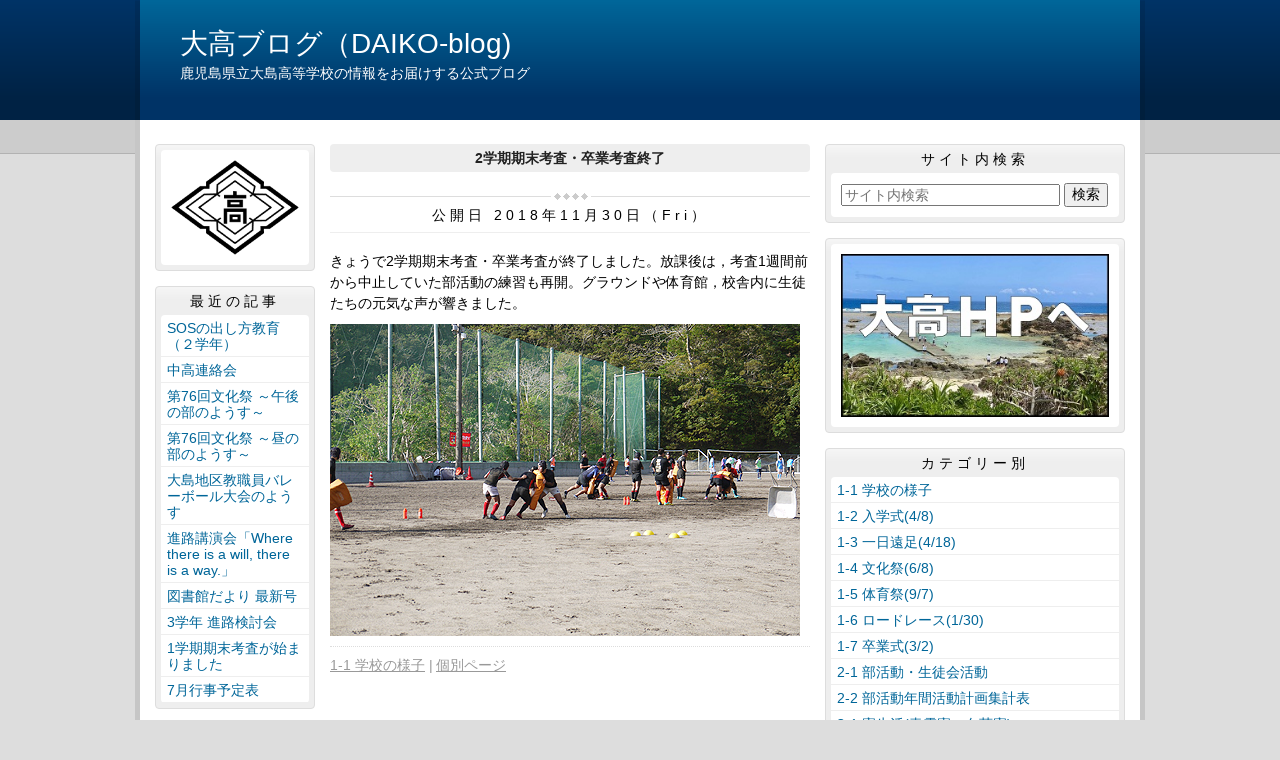

--- FILE ---
content_type: text/html
request_url: http://oshima.edu.pref.kagoshima.jp/article/2018113000174/
body_size: 14119
content:
<!DOCTYPE html>
<html lang="ja" prefix="og: http://ogp.me/ns#">
<head>
  <meta charset="UTF-8" />
  <title>2学期期末考査・卒業考査終了 | 鹿児島県立大島高等学校</title>
  <script src="/_common/js/jquery.min.js"></script>
  <script src="/_common/js/jquery-migrate.min.js" async defer></script>
  <script src="/_common/js/jquery_ujs.js" async defer></script>
  <meta name="viewport" content="width=1000" />
<meta name="format-detection" content="telephone=no" />
<link rel="stylesheet" href="/_themes/base/reset.css" />
<link rel="stylesheet" href="/_themes/base/common.css" />
<link rel="stylesheet" href="/_themes/base/layouts/col-3.css" />
<link rel="stylesheet" href="/_themes/base/print.css" media="print" />
<!--Googleアナリティクスのコードを入れます。-->
  
</head>
<body id="page-article-2018113000174-index" class="dir-article-2018113000174">
  <div id="container" class="article">

<header id="pageHeader">
<div id="pageHeaderContainer">
<div id="pageHeaderBody">

<div id="commonHeader" class="piece">
<div class="pieceContainer">
<div class="pieceBody">
<h1><a href="/" accesskey="1">大高ブログ（DAIKO-blog)</a></h1>
<p><a href=> <span style="color:#ffffff;">鹿児島県立大島高等学校の情報をお届けする公式ブログ</span></a></p>
<!--<p1><a href="/" accesskey="1">鹿児島県立大島高等学校の情報をお届けする公式ブログ</a></p1>-->
</div>
</div>
</div>

</div>
<!-- end #pageHeaderContainer --></div>
<!-- end #pageHeader --></header>

<div id="main">
<div id="mainContainer">

<div id="wrapper">

<div id="content">
<div id="contentContainer">
<div id="contentBody">

<div id="pageTitle" class="piece">
<div class="pieceContainer">
<div class="pieceBody"><h1>2学期期末考査・卒業考査終了</h1>
</div>
</div>
<!-- end .piece --></div>

<article class="contentGpArticleDoc">
<div class="date">
  <p class="publishedAt">公開日 2018年11月30日（Fri）</p>
</div>

<div class="body">
  <div class="text-beginning"><p>きょうで2学期期末考査・卒業考査が終了しました。放課後は，考査1週間前から中止していた部活動の練習も再開。グラウンドや体育館，校舎内に生徒たちの元気な声が響きました。</p>

<p><img alt="shikengo181130" src="/article/2018113000174/file_contents/shikengo181130.jpg" title="shikengo181130" /></p>
</div>

  <div class="footer"><span class="category"><span class="category-1-1_gakkou_no_yousu"><a href="/category/category/1-1_gakkou_no_yousu/">1-1 学校の様子</a></span></span><a class="doc_link" href="/article/2018113000174/">個別ページ</a></div>
</div>










<!-- end .contentGpArticleDoc --></article>


</div>
<!-- end #contentContainer --></div>
<!-- end #content --></div>

<div id="menu">
<div id="menuContainer">
<div id="menuBody">

<div id="schoolBadge" class="piece">
<div class="pieceContainer">
<div class="pieceBody">
<h1><a href="https://oshima.edu.pref.kagoshima.jp/"><img src="/_files/00003667/SchoolBadge.png" alt="SchoolBadge" title="SchoolBadge" /></a></h1>
</div>
</div>
</div>
<div id="listRecent" class="piece">
<div class="pieceContainer">
<div class="pieceHeader"><h2>最近の記事</h2></div>
<div class="pieceBody"><ul class="docs">
  <li><span class="title_link"><a href="/article/2025070300223/">SOSの出し方教育（２学年）</a></span></li>
  <li><span class="title_link"><a href="/article/2025062800014/">中高連絡会</a></span></li>
  <li><span class="title_link"><a href="/article/2025060700132/">第76回文化祭 ～午後の部のようす～</a></span></li>
  <li><span class="title_link"><a href="/article/2025060700125/">第76回文化祭 ～昼の部のようす～</a></span></li>
  <li><span class="title_link"><a href="/article/2025062700055/">大島地区教職員バレーボール大会のようす </a></span></li>
  <li><span class="title_link"><a href="/article/2025061600172/">進路講演会「Where there is a will, there is a way.」</a></span></li>
  <li><span class="title_link"><a href="/article/2025062500068/">図書館だより 最新号</a></span></li>
  <li><span class="title_link"><a href="/article/2025062300293/">3学年 進路検討会</a></span></li>
  <li><span class="title_link"><a href="/article/2025062300187/">1学期期末考査が始まりました</a></span></li>
  <li><span class="title_link"><a href="/article/2025062000087/">7月行事予定表</a></span></li>
</ul>
</div>
</div>
<!-- end .piece --></div>

<div id="listArchive" class="piece">
<div class="pieceContainer">
<div class="pieceHeader"><h2>過去の記事</h2></div>
<div class="pieceBody"><ul>
  <li><a href="/archive/2025/">2025年</a>
    </li>
  <li><a href="/archive/2024/">2024年</a>
    </li>
  <li><a href="/archive/2023/">2023年</a>
    </li>
  <li><a href="/archive/2022/">2022年</a>
    </li>
  <li><a href="/archive/2021/">2021年</a>
    </li>
  <li><a href="/archive/2020/">2020年</a>
    </li>
  <li><a href="/archive/2019/">2019年</a>
    </li>
  <li><a href="/archive/2018/">2018年</a>
    </li>
  <li><a href="/archive/2017/">2017年</a>
    </li>
</ul>
</div>
</div>
<!-- end .piece --></div>


<!---->
<div id="profile" class="piece">
<div class="pieceContainer">
<div class="pieceHeader"><h2><a href="/about.html">連絡先</a></h2></div>
<div class="pieceBody">

鹿児島県立<br>
　大島高等学校<br>
〒894-8588<br>
鹿児島県奄美市<br>
　名瀬安勝町7-1<br>
TEL<br>
　(0997)52-4451<br>
FAX<br>
　(0997)52-9718
</div>
</div>
</div>


</div>
<!-- end #menuContainer --></div>
<!-- end #menu --></div>

<!-- end #wrapper --></div>

<div id="links">
<div id="linksContainer">
<div id="linksBody">

<div id="search" class="piece">
<div class="pieceContainer">
<div class="pieceHeader"><h2>サイト内検索</h2></div>
<div class="pieceBody"><div id="cse-search-box">
  <form action="https://www.google.com/search">
    <input type="hidden" value="ja" name="hl" />
    <input type="hidden" name="domains" value="oshima.edu.pref.kagoshima.jp" />
    <input type="hidden" name="sitesearch" value="oshima.edu.pref.kagoshima.jp" />
    <input type="text" title="サイト内検索" placeholder="サイト内検索" class="text" id="search-box" size="24" name="q" />
    <input type="submit" id="search-button" value="検索" name="sa" />
  </form>
</div>
</div>
</div>
<!-- end .piece --></div>

<div id="daikohp" class="piece">
<div class="pieceContainer">
<div class="pieceBody">
<h1><a href="http://www.edu.pref.kagoshima.jp/sh/oshima/"><img src="/_files/00003797/DkHPlink.jpg" alt="DkHPlink" title="DkHPlink" /></a></h1>
<!--<h1><a href="http://www.edu.pref.kagoshima.jp/sh/oshima/">　　　　　　大高HPはこちらから</a></h1>-->
</div>
</div>
</div>
<div id="listCategory" class="piece">
<div class="pieceContainer">
<div class="pieceHeader"><h2>カテゴリー別</h2></div>
<div class="pieceBody"><div class="level1">
  <section class="category 1-1_gakkou_no_yousu">
    <h3><a href="/category/category/1-1_gakkou_no_yousu/">1-1 学校の様子</a></h3>

  </section>
  <section class="category 1-2_nyugakusiki cycle">
    <h3><a href="/category/category/1-2_nyugakusiki/">1-2 入学式(4/8)</a></h3>

  </section>
  <section class="category 1-3_1day_ensoku">
    <h3><a href="/category/category/1-3_1day_ensoku/">1-3 一日遠足(4/18)</a></h3>

  </section>
  <section class="category 1-4_bunkasai cycle">
    <h3><a href="/category/category/1-4_bunkasai/">1-4 文化祭(6/8)</a></h3>

  </section>
  <section class="category 1-5_taiikusai">
    <h3><a href="/category/category/1-5_taiikusai/">1-5 体育祭(9/7)</a></h3>

  </section>
  <section class="category 1-6_enkou cycle">
    <h3><a href="/category/category/1-6_enkou/">1-6 ロードレース(1/30)</a></h3>

  </section>
  <section class="category 1-7_sotugyousiki">
    <h3><a href="/category/category/1-7_sotugyousiki/">1-7 卒業式(3/2)</a></h3>

  </section>
  <section class="category 2-1_bukatudou cycle">
    <h3><a href="/category/category/2-1_bukatudou/">2-1 部活動・生徒会活動</a></h3>

  </section>
  <section class="category 2-3_bukatudou_keikaku">
    <h3><a href="/category/category/2-3_bukatudou_keikaku/">2-2 部活動年間活動計画集計表</a></h3>

  </section>
  <section class="category 3-1_ryouseikatsu cycle">
    <h3><a href="/category/category/3-1_ryouseikatsu/">3-1 寮生活(青雲寮・白菊寮)</a></h3>

  </section>
  <section class="category 4-1_haifubutu">
    <h3><a href="/category/category/4-1_haifubutu/">4-1 大高ジャーナル</a></h3>

  </section>
  <section class="category 4-2_monthly_gyouji cycle">
    <h3><a href="/category/category/4-2_monthly_gyouji/">4-2 月行事予定表</a></h3>

  </section>
  <section class="category 4-3_yearly_gyouji">
    <h3><a href="/category/category/4-3_yearly_gyouji/">4-3 年間行事予定表</a></h3>

  </section>
  <section class="category 4-4_hokenn_dayori cycle">
    <h3><a href="/category/category/4-4_hokenn_dayori/">4-4 保健だより</a></h3>

  </section>
  <section class="category 4-5_toshokann_dayori">
    <h3><a href="/category/category/4-5_toshokann_dayori/">4-5 図書館だより</a></h3>

  </section>
  <section class="category 5-1_school_information cycle">
    <h3><a href="/category/category/5-1_school_information/">5-1 学校情報</a></h3>

  </section>
  <section class="category 5-2_school_curriculum">
    <h3><a href="/category/category/5-2_school_curriculum/">5-2 教育課程</a></h3>

  </section>
  <section class="category 5-3_school_evaluation  cycle">
    <h3><a href="/category/category/5-3_school_evaluation /">5-3 学校評価</a></h3>

  </section>
  <section class="category 6-1_sinrosienbu">
    <h3><a href="/category/category/6-1_sinrosienbu/">6-1 進路支援部</a></h3>

  </section>
  <section class="category 6-2_shinro_jyoukyou cycle">
    <h3><a href="/category/category/6-2_shinro_jyoukyou/">6-2 進路状況</a></h3>

  </section>
  <section class="category 7-1_seitosienbu">
    <h3><a href="/category/category/7-1_seitosienbu/">7-1 生徒支援部</a></h3>

  </section>
  <section class="category 7-2_ijime_bousi_taisaku cycle">
    <h3><a href="/category/category/7-2_ijime_bousi_taisaku/">7-2 いじめ防止対策</a></h3>

  </section>
  <section class="category 8-1_koukou_nyushi">
    <h3><a href="/category/category/8-1_koukou_nyushi/">8-1 高校入試関係</a></h3>

  </section>
  <section class="category 8-2_school_guide cycle">
    <h3><a href="/category/category/8-2_school_guide/">8-2 学校案内</a></h3>

  </section>
  <section class="category 8-3_bosyu_youkou">
    <h3><a href="/category/category/8-3_bosyu_youkou/">8-3 高校入試募集要項･願書請求</a></h3>

  </section>
  <section class="category 8-4_open_highschool cycle">
    <h3><a href="/category/category/8-4_open_highschool/">8-4 オープンハイスクール</a></h3>

  </section>
  <section class="category 9-1_PTA">
    <h3><a href="/category/category/9-1_PTA/">9-1 PTA関係</a></h3>

  </section>
  <section class="category 10-1_dousoukai cycle">
    <h3><a href="/category/category/10-1_dousoukai/">10-1 安陵会(同窓会)関係</a></h3>

  </section>
  <section class="category 11-1_kinkyu_renraku">
    <h3><a href="/category/category/11-1_kinkyu_renraku/">11-1 生徒・保護者連絡</a></h3>

  </section>
  <section class="category 12-1_syoumeisyo cycle">
    <h3><a href="/category/category/12-1_syoumeisyo/">12-1 各手続き・証明書発行(在校生･卒業生対象)</a></h3>

  </section>
  <section class="category 12-2_syougakukin">
    <h3><a href="/category/category/12-2_syougakukin/">12-2 各種奨学金</a></h3>

  </section>
  <section class="category 12-3_tennyuugaku cycle">
    <h3><a href="/category/category/12-3_tennyuugaku/">12-3 転入学に関する手続き</a></h3>

  </section>
  <section class="category 12-4_kansensyousyussekiteisi">
    <h3><a href="/category/category/12-4_kansensyousyussekiteisi/">12-4 学校感染症出席停止届</a></h3>

  </section>
  <section class="category 12-5_kyouikujisshu cycle">
    <h3><a href="/category/category/12-5_kyouikujisshu/">12-5 教育実習</a></h3>

  </section>
  <section class="category 12-6_gakkou_choushuukinn">
    <h3><a href="/category/category/12-6_gakkou_choushuukinn/">12-6 学校徴収金</a></h3>

  </section>
  <section class="category 13-1_gaikyou cycle">
    <h3><a href="/category/category/13-1_gaikyou/">13-1 学校概況</a></h3>

  </section>
  <section class="category 13-2_principal">
    <h3><a href="/category/category/13-2_principal/">13-2 校長あいさつ</a></h3>

  </section>
  <section class="category 14-1_kounai_fuukei cycle">
    <h3><a href="/category/category/14-1_kounai_fuukei/">14-1 校内風景</a></h3>

  </section>
  <section class="category 15-1_about_this_blog">
    <h3><a href="/category/category/15-1_about_this_blog/">15-1 このブログについて</a></h3>

  </section>
</div>
</div>
</div>
<!-- end .piece --></div>

<!--<div id="listRelation" class="piece">
<div class="pieceContainer">
<div class="pieceHeader"><h2>アクセスカウンター</h2></div>
<div class="pieceBody">
<align="left"><img src="http://smart-counter.net/images/todayt.gif" alt=""><br><align="left"><img src="http://smart-counter.net/tday-d19-f5-169/591744b105b58/" alt="アクセスカウンター" border="0"><br>
<align="left"><img src="http://smart-counter.net/images/yesterdayt.gif" alt=""><br><align="left"><img src="http://smart-counter.net/yday-d19-f5-169/591744b105b58/" alt="アクセスカウンター" border="0"><br>
<align="left"><img src="http://smart-counter.net/images/totalt.gif" alt=""><br><align="left"><img src="http://smart-counter.net/total-d19-f7-169/591744b105b58/" alt="アクセスカウンター" border="0"><br>
</div>
</div>
</div>
</div>-->


</div>
<!-- end #linksContainer --></div>
<!-- end #links --></div>

<!-- end #mainContainer --></div>
<!-- end #main --></div>

</div>
</body>
</html>
